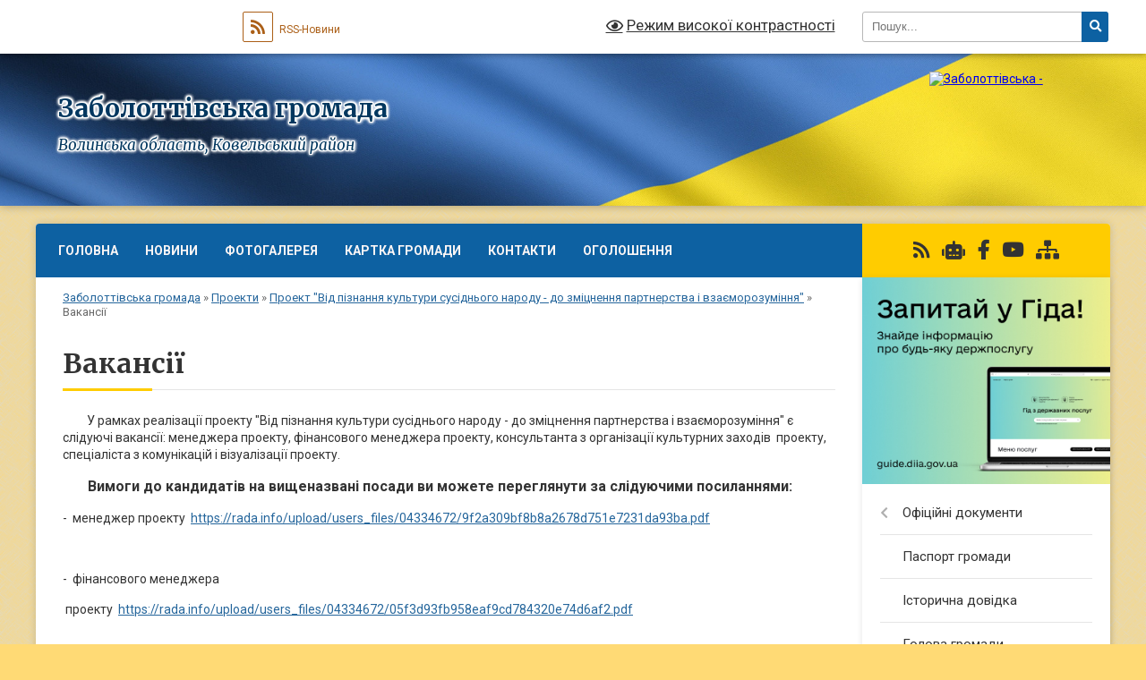

--- FILE ---
content_type: text/html; charset=UTF-8
request_url: https://zabolottivska-gromada.gov.ua/vakansii-10-09-53-08-12-2017/
body_size: 10494
content:
<!DOCTYPE html>
<html lang="uk">
<head>
	<!--[if IE]><meta http-equiv="X-UA-Compatible" content="IE=edge"><![endif]-->
	<meta charset="utf-8">
	<meta name="viewport" content="width=device-width, initial-scale=1">
	<!--[if IE]><script>
		document.createElement('header');
		document.createElement('nav');
		document.createElement('main');
		document.createElement('section');
		document.createElement('article');
		document.createElement('aside');
		document.createElement('footer');
		document.createElement('figure');
		document.createElement('figcaption');
	</script><![endif]-->
	<title>Вакансії | Заболоттівська громада, Волинська область, Ковельський район </title>
	<meta name="description" content="У рамках реалізації проекту &amp;quot;Від пізнання культури сусіднього народу - до зміцнення партнерства і взаєморозуміння&amp;quot; є слідуючі вакансії: менеджера проекту, фінансового менеджера проекту,">
	<meta name="keywords" content="Вакансії, |, Заболоттівська, громада,, Волинська, область,, Ковельський, район, ">

	
		<meta property="og:image" content="https://rada.info/upload/users_files/04334672/gerb/Coat_of_Arms_of_Ratnivsky_raion_in_Volyn_oblast.png">
					
		<link rel="apple-touch-icon" sizes="57x57" href="https://gromada.org.ua/apple-icon-57x57.png">
	<link rel="apple-touch-icon" sizes="60x60" href="https://gromada.org.ua/apple-icon-60x60.png">
	<link rel="apple-touch-icon" sizes="72x72" href="https://gromada.org.ua/apple-icon-72x72.png">
	<link rel="apple-touch-icon" sizes="76x76" href="https://gromada.org.ua/apple-icon-76x76.png">
	<link rel="apple-touch-icon" sizes="114x114" href="https://gromada.org.ua/apple-icon-114x114.png">
	<link rel="apple-touch-icon" sizes="120x120" href="https://gromada.org.ua/apple-icon-120x120.png">
	<link rel="apple-touch-icon" sizes="144x144" href="https://gromada.org.ua/apple-icon-144x144.png">
	<link rel="apple-touch-icon" sizes="152x152" href="https://gromada.org.ua/apple-icon-152x152.png">
	<link rel="apple-touch-icon" sizes="180x180" href="https://gromada.org.ua/apple-icon-180x180.png">
	<link rel="icon" type="image/png" sizes="192x192"  href="https://gromada.org.ua/android-icon-192x192.png">
	<link rel="icon" type="image/png" sizes="32x32" href="https://gromada.org.ua/favicon-32x32.png">
	<link rel="icon" type="image/png" sizes="96x96" href="https://gromada.org.ua/favicon-96x96.png">
	<link rel="icon" type="image/png" sizes="16x16" href="https://gromada.org.ua/favicon-16x16.png">
	<link rel="manifest" href="https://gromada.org.ua/manifest.json">
	<meta name="msapplication-TileColor" content="#ffffff">
	<meta name="msapplication-TileImage" content="https://gromada.org.ua/ms-icon-144x144.png">
	<meta name="theme-color" content="#ffffff">
	
	
		<meta name="robots" content="">
	
	<link rel="preconnect" href="https://fonts.googleapis.com">
	<link rel="preconnect" href="https://fonts.gstatic.com" crossorigin>
	<link href="https://fonts.googleapis.com/css?family=Merriweather:400i,700|Roboto:400,400i,700,700i&amp;subset=cyrillic-ext" rel="stylesheet">

    <link rel="preload" href="https://cdnjs.cloudflare.com/ajax/libs/font-awesome/5.9.0/css/all.min.css" as="style">
	<link rel="stylesheet" href="https://cdnjs.cloudflare.com/ajax/libs/font-awesome/5.9.0/css/all.min.css" integrity="sha512-q3eWabyZPc1XTCmF+8/LuE1ozpg5xxn7iO89yfSOd5/oKvyqLngoNGsx8jq92Y8eXJ/IRxQbEC+FGSYxtk2oiw==" crossorigin="anonymous" referrerpolicy="no-referrer" />
	
	
    <link rel="preload" href="//gromada.org.ua/themes/ukraine/css/styles_vip.css?v=3.38" as="style">
	<link rel="stylesheet" href="//gromada.org.ua/themes/ukraine/css/styles_vip.css?v=3.38">
	
	<link rel="stylesheet" href="//gromada.org.ua/themes/ukraine/css/5698/theme_vip.css?v=1769407506">
	
		<!--[if lt IE 9]>
	<script src="https://oss.maxcdn.com/html5shiv/3.7.2/html5shiv.min.js"></script>
	<script src="https://oss.maxcdn.com/respond/1.4.2/respond.min.js"></script>
	<![endif]-->
	<!--[if gte IE 9]>
	<style type="text/css">
		.gradient { filter: none; }
	</style>
	<![endif]-->

</head>
<body class=" right">

	<a href="#top_menu" class="skip-link link" aria-label="Перейти до головного меню (Alt+1)" accesskey="1">Перейти до головного меню (Alt+1)</a>
	<a href="#left_menu" class="skip-link link" aria-label="Перейти до бічного меню (Alt+2)" accesskey="2">Перейти до бічного меню (Alt+2)</a>
    <a href="#main_content" class="skip-link link" aria-label="Перейти до головного вмісту (Alt+3)" accesskey="3">Перейти до текстового вмісту (Alt+3)</a>

	

		<div id="all_screen">

						<section class="search_menu">
				<div class="wrap">
					<div class="row">
						<div class="grid-25 fl">
							<form action="https://zabolottivska-gromada.gov.ua/search/" class="search">
								<input type="text" name="q" value="" placeholder="Пошук..." aria-label="Введіть пошукову фразу" required>
								<button type="submit" name="search" value="y" aria-label="Натисніть, щоб здійснити пошук"><i class="fa fa-search"></i></button>
							</form>
							<a id="alt_version_eye" href="#" title="Режим високої контрастності" onclick="return set_special('e712ab5ae97d7e10026c34c74da5c534ea4a683c');"><i class="far fa-eye"></i></a>
						</div>
						<div class="grid-75">
							<div class="row">
								<div class="grid-25" style="padding-top: 13px;">
									<div id="google_translate_element"></div>
								</div>
								<div class="grid-25" style="padding-top: 13px;">
									<a href="https://gromada.org.ua/rss/5698/" class="rss" title="RSS-стрічка"><span><i class="fa fa-rss"></i></span> RSS-Новини</a>
								</div>
								<div class="grid-50 alt_version_block">

									<div class="alt_version">
										<a href="#" class="set_special_version" onclick="return set_special('e712ab5ae97d7e10026c34c74da5c534ea4a683c');"><i class="far fa-eye"></i> Режим високої контрастності</a>
									</div>

								</div>
								<div class="clearfix"></div>
							</div>
						</div>
						<div class="clearfix"></div>
					</div>
				</div>
			</section>
			
			<header>
				<div class="wrap">
					<div class="row">

						<div class="grid-25 logo fl">
							<a href="https://zabolottivska-gromada.gov.ua/" id="logo">
								<img src="https://rada.info/upload/users_files/04334672/gerb/Coat_of_Arms_of_Ratnivsky_raion_in_Volyn_oblast.png" alt="Заболоттівська - ">
							</a>
						</div>
						<div class="grid-75 title fr">
							<div class="slogan_1">Заболоттівська громада</div>
							<div class="slogan_2">Волинська область, Ковельський район </div>
						</div>
						<div class="clearfix"></div>

					</div>
					
										
				</div>
			</header>

			<div class="wrap">
				<section class="middle_block">

					<div class="row">
						<div class="grid-75 fr">
							<nav class="main_menu" id="top_menu">
								<ul>
																		<li class="">
										<a href="https://zabolottivska-gromada.gov.ua/main/">Головна</a>
																													</li>
																		<li class="">
										<a href="https://zabolottivska-gromada.gov.ua/news/">Новини</a>
																													</li>
																		<li class="">
										<a href="https://zabolottivska-gromada.gov.ua/photo/">Фотогалерея</a>
																													</li>
																		<li class="">
										<a href="https://zabolottivska-gromada.gov.ua/structure/">Картка громади</a>
																													</li>
																		<li class="">
										<a href="https://zabolottivska-gromada.gov.ua/feedback/">Контакти</a>
																													</li>
																		<li class=" has-sub">
										<a href="https://zabolottivska-gromada.gov.ua/more_news/">Оголошення</a>
																				<button onclick="return show_next_level(this);" aria-label="Показати підменю"></button>
																														<ul>
																						<li>
												<a href="https://zabolottivska-gromada.gov.ua/vakansii-15-08-57-07-04-2017/">Вакансії</a>
																																			</li>
																																</ul>
																			</li>
																										</ul>

								<button class="menu-button" id="open-button" tabindex="-1"><i class="fas fa-bars"></i> Меню сайту</button>

							</nav>
							
							<div class="clearfix"></div>

														<section class="bread_crumbs">
								<div xmlns:v="http://rdf.data-vocabulary.org/#"><a href="/">Заболоттівська громада</a> &raquo; <a href="/proekti-15-42-18-07-12-2017/">Проекти</a> &raquo; <a href="/proekt-vid-piznannya-kulturi-susidnogo-narodu-do-zmicnennya-partnerstva-i-vzaemorozuminnya-09-49-36-08-12-2017/">Проект "Від пізнання культури сусіднього народу - до зміцнення партнерства і взаєморозуміння"</a> &raquo; <span aria-current="page">Вакансії</span> </div>
							</section>
							
							<main id="main_content">

																											<h1>Вакансії</h1>
    

<p><span style="font-size:14px;">&nbsp; &nbsp; &nbsp; &nbsp; &nbsp;У рамках реалізації проекту&nbsp;&quot;Від пізнання культури сусіднього народу - до зміцнення партнерства і взаєморозуміння&quot; є слідуючі вакансії: менеджера проекту, фінансового&nbsp;менеджера проекту, консультанта з організації культурних заходів&nbsp; проекту, спеціаліста з комунікацій і візуалізації проекту.&nbsp;</span></p>

<p><span style="font-size:14px;">&nbsp; &nbsp; &nbsp; &nbsp; </span><span style="font-size:16px;">&nbsp;<b>Вимоги до кандидатів на вищеназвані посади ви можете переглянути за слідуючими посиланнями:</b></span></p>

<p><span style="font-size:14px;">-&nbsp; менеджер проекту&nbsp;&nbsp;<a href="https://rada.info/upload/users_files/04334672/9f2a309bf8b8a2678d751e7231da93ba.pdf">https://rada.info/upload/users_files/04334672/9f2a309bf8b8a2678d751e7231da93ba.pdf</a></span></p>

<p>&nbsp;</p>

<p><span style="font-size:14px;">-&nbsp; фінансового&nbsp;менеджера </span></p>

<p><span style="font-size:14px;">&nbsp;проекту&nbsp;&nbsp;<a href="https://rada.info/upload/users_files/04334672/05f3d93fb958eaf9cd784320e74d6af2.pdf">https://rada.info/upload/users_files/04334672/05f3d93fb958eaf9cd784320e74d6af2.pdf</a></span></p>

<p>&nbsp;</p>

<p><span style="font-size:14px;">-&nbsp; консультант з організації культурних заходів&nbsp; </span></p>

<p><span style="font-size:14px;">&nbsp;проекту&nbsp;&nbsp;<a href="https://rada.info/upload/users_files/04334672/2f2b30a10f7332be6e6b967567595443.pdf">https://rada.info/upload/users_files/04334672/2f2b30a10f7332be6e6b967567595443.pdf</a></span></p>

<p>&nbsp;</p>

<p><span style="font-size:14px;">-&nbsp;&nbsp;спеціаліст&nbsp;з комунікацій і візуалізації&nbsp;</span></p>

<p><span style="font-size:14px;">&nbsp;проекту&nbsp;&nbsp;<a href="https://rada.info/upload/users_files/04334672/7e41cd5d26b7015afb8e9ddc3f2018a8.pdf">https://rada.info/upload/users_files/04334672/7e41cd5d26b7015afb8e9ddc3f2018a8.pdf</a></span></p>

<p>&nbsp;</p>
<div class="clearfix"></div>

																	
							</main>
						</div>
						<div class="grid-25 fl">

							<div class="project_name">
								<a href="https://gromada.org.ua/rss/5698/" rel="nofollow" target="_blank" title="RSS-стрічка новин сайту"><i class="fas fa-rss"></i></a>
																<a href="https://zabolottivska-gromada.gov.ua/feedback/#chat_bot" title="Наша громада в смартфоні"><i class="fas fa-robot"></i></a>
																																<a href="https://www.facebook.com/groups/1807624676195663" rel="nofollow" target="_blank" title="Приєднуйтесь до нас у Facebook"><i class="fab fa-facebook-f"></i></a>								<a href="https://studio.youtube.com/channel/UCAVOMi8DiMFK7f0b4wbAQ1Q/videos/upload?filter=%5B%5D&sort=%7B%22columnType%22%3A%22date%22%2C%22sortOrder%22%3A%22DESCENDING%22%7D" rel="nofollow" target="_blank" title="Наш Youtube-канал"><i class="fab fa-youtube"></i></a>																<a href="https://zabolottivska-gromada.gov.ua/sitemap/" title="Мапа сайту"><i class="fas fa-sitemap"></i></a>
							</div>
														<aside class="left_sidebar">
							
																<div class="diia_guide">
									<a href="https://guide.diia.gov.ua/" rel="nofollow" target="_blank" title="Посилання на Гіда з державних послуг"><img src="https://gromada.org.ua/upload/diia_guide.jpg" alt="Гід державних послуг"></a>
								</div>
								
																<nav class="sidebar_menu" id="left_menu">
									<ul>
																				<li class=" has-sub">
											<a href="https://zabolottivska-gromada.gov.ua/docs/">Офіційні документи</a>
																						<button onclick="return show_next_level(this);" aria-label="Показати підменю"></button>
																																	<i class="fa fa-chevron-right"></i>
											<ul>
																								<li class="">
													<a href="https://zabolottivska-gromada.gov.ua/dokumenti-vikonavchogo-komitetu-1526565494/">Документи виконавчого комітету</a>
																																						</li>
																								<li class="">
													<a href="https://zabolottivska-gromada.gov.ua/normativni-dokumenti-15-37-39-17-10-2024/">Інші документи</a>
																																						</li>
																								<li class="">
													<a href="https://zabolottivska-gromada.gov.ua/administrativna-komisiya-15-25-43-21-03-2025/">Адміністративна комісія</a>
																																						</li>
																																			</ul>
																					</li>
																				<li class="">
											<a href="https://zabolottivska-gromada.gov.ua/pasport-gromadi-00-19-09-14-03-2017/">Паспорт громади</a>
																																</li>
																				<li class="">
											<a href="https://zabolottivska-gromada.gov.ua/istorichna-dovidka-00-19-25-14-03-2017/">Історична довідка</a>
																																</li>
																				<li class="">
											<a href="https://zabolottivska-gromada.gov.ua/golova-gromadi-00-19-42-14-03-2017/">Голова громади</a>
																																</li>
																				<li class="">
											<a href="https://zabolottivska-gromada.gov.ua/deputati-gromadi-00-19-19-14-03-2017/">Депутати громади</a>
																																</li>
																				<li class="">
											<a href="https://zabolottivska-gromada.gov.ua/vikonavchij-komitet-00-19-32-14-03-2017/">Виконавчий комітет</a>
																																</li>
																				<li class=" has-sub">
											<a href="https://zabolottivska-gromada.gov.ua/cnap-14-28-40-05-02-2025/">ЦНАП</a>
																						<button onclick="return show_next_level(this);" aria-label="Показати підменю"></button>
																																	<i class="fa fa-chevron-right"></i>
											<ul>
																								<li class="">
													<a href="https://zabolottivska-gromada.gov.ua/dodatkovi-administrativni-sluzhbi-10-40-16-12-04-2017/">Контактна інформація</a>
																																						</li>
																								<li class="">
													<a href="https://zabolottivska-gromada.gov.ua/normativni-dokumenti-15-22-04-06-02-2025/">Нормативні документи</a>
																																						</li>
																								<li class="">
													<a href="https://zabolottivska-gromada.gov.ua/perelik-poslug-15-30-26-06-02-2025/">Перелік послуг</a>
																																						</li>
																								<li class="">
													<a href="https://zabolottivska-gromada.gov.ua/pracivniki-viddilu-15-36-08-06-02-2025/">Працівники відділу</a>
																																						</li>
																								<li class="">
													<a href="https://zabolottivska-gromada.gov.ua/grafik-roboti-15-43-30-06-02-2025/">Графік роботи</a>
																																						</li>
																																			</ul>
																					</li>
																				<li class="">
											<a href="https://zabolottivska-gromada.gov.ua/gumanitarnij-viddil-16-29-03-11-02-2020/">Гуманітарний відділ</a>
																																</li>
																				<li class=" has-sub">
											<a href="https://zabolottivska-gromada.gov.ua/ochischennya-vladi-11-09-23-12-04-2017/">Очищення влади</a>
																						<button onclick="return show_next_level(this);" aria-label="Показати підменю"></button>
																																	<i class="fa fa-chevron-right"></i>
											<ul>
																								<li class="">
													<a href="https://zabolottivska-gromada.gov.ua/normativni-dokumenti-11-10-07-12-04-2017/">нормативні документи</a>
																																						</li>
																								<li class="">
													<a href="https://zabolottivska-gromada.gov.ua/perelik-pracivnikiv-yaki-pidlyagajut-prohodzhennju-perevirki-vidpovidno-zakonu-ukraini-pro-ochischennya-vladi-11-18-37-12-04-2017/">Перелік працівників, які підлягають проходженню перевірки відповідно закону України "Про очищення влади"</a>
																																						</li>
																																			</ul>
																					</li>
																				<li class=" has-sub">
											<a href="javascript:;">Варто переглянути</a>
																						<button onclick="return show_next_level(this);" aria-label="Показати підменю"></button>
																																	<i class="fa fa-chevron-right"></i>
											<ul>
																								<li class="">
													<a href="https://zabolottivska-gromada.gov.ua/sajti-shkil-zabolottivskoi-gromadi-18-35-02-23-04-2017/">Сайти шкіл Заболоттівської громади</a>
																																						</li>
																																			</ul>
																					</li>
																				<li class="">
											<a href="https://zabolottivska-gromada.gov.ua/more_news2/">Події</a>
																																</li>
																				<li class="active has-sub">
											<a href="https://zabolottivska-gromada.gov.ua/proekti-15-42-18-07-12-2017/">Проекти</a>
																						<button onclick="return show_next_level(this);" aria-label="Показати підменю"></button>
																																	<i class="fa fa-chevron-right"></i>
											<ul>
																								<li class="active has-sub">
													<a href="https://zabolottivska-gromada.gov.ua/proekt-vid-piznannya-kulturi-susidnogo-narodu-do-zmicnennya-partnerstva-i-vzaemorozuminnya-09-49-36-08-12-2017/">Проект "Від пізнання культури сусіднього народу - до зміцнення партнерства і взаєморозуміння"</a>
																										<button onclick="return show_next_level(this);" aria-label="Показати підменю"></button>
																																							<i class="fa fa-chevron-right"></i>
													<ul>
																												<li class="active"><a href="https://zabolottivska-gromada.gov.ua/vakansii-10-09-53-08-12-2017/">Вакансії</a></li>
																												<li><a href="https://zabolottivska-gromada.gov.ua/dokumenti-10-51-33-11-01-2018/">Документи</a></li>
																																									</ul>
																									</li>
																																			</ul>
																					</li>
																				<li class="">
											<a href="https://zabolottivska-gromada.gov.ua/nashi-dosyagnennya-11-19-08-11-12-2017/">Наші досягнення</a>
																																</li>
																				<li class="">
											<a href="https://zabolottivska-gromada.gov.ua/zviti-09-52-45-24-01-2024/">Звіти громади</a>
																																</li>
																				<li class="">
											<a href="https://zabolottivska-gromada.gov.ua/translyacii-sesij-zasidan-12-04-51-28-10-2024/">Трансляції сесій, засідань</a>
																																</li>
																				<li class="">
											<a href="https://zabolottivska-gromada.gov.ua/strategiya-rozvitku-gromadi-10-31-46-13-07-2023/">Стратегія розвитку громади</a>
																																</li>
																				<li class=" has-sub">
											<a href="https://zabolottivska-gromada.gov.ua/regulyatorna-politika-14-18-08-13-05-2021/">Регуляторна політика</a>
																						<button onclick="return show_next_level(this);" aria-label="Показати підменю"></button>
																																	<i class="fa fa-chevron-right"></i>
											<ul>
																								<li class="">
													<a href="https://zabolottivska-gromada.gov.ua/plan-diyalnosti-14-19-19-13-05-2021/">План діяльності</a>
																																						</li>
																								<li class="">
													<a href="https://zabolottivska-gromada.gov.ua/povidomlennya-pro-opriljudnennya-14-20-14-13-05-2021/">Повідомлення про оприлюднення</a>
																																						</li>
																								<li class="">
													<a href="https://zabolottivska-gromada.gov.ua/proekti-regulyatornih-aktiv-14-21-09-13-05-2021/">Проекти регуляторних актів</a>
																																						</li>
																								<li class="">
													<a href="https://zabolottivska-gromada.gov.ua/analiz-regulyatornogo-vplivu-14-22-02-13-05-2021/">Аналіз регуляторного впливу</a>
																																						</li>
																								<li class="">
													<a href="https://zabolottivska-gromada.gov.ua/regulyatorni-akti-14-23-01-13-05-2021/">Регуляторні акти</a>
																																						</li>
																																			</ul>
																					</li>
																				<li class="">
											<a href="https://zabolottivska-gromada.gov.ua/informaciya-po-zakupivlyah-16-13-34-02-01-2024/">Інформація по закупівлях</a>
																																</li>
																				<li class="">
											<a href="https://zabolottivska-gromada.gov.ua/investicijna-diyalnist-15-15-49-05-11-2025/">Інвестиційна діяльність</a>
																																</li>
																				<li class="">
											<a href="https://zabolottivska-gromada.gov.ua/informaciya-dlya-vnutrishno-peremischenih-osib-14-33-42-14-08-2024/">Інформація для внутрішньо переміщених осіб</a>
																																</li>
																				<li class="">
											<a href="https://zabolottivska-gromada.gov.ua/protidiya-torgivli-ljudmi-14-24-29-02-08-2024/">Протидія торгівлі людьми</a>
																																</li>
																				<li class="">
											<a href="https://zabolottivska-gromada.gov.ua/bezbarernij-prostir-15-04-55-28-02-2025/">Безбар'єрний простір</a>
																																</li>
																				<li class=" has-sub">
											<a href="https://zabolottivska-gromada.gov.ua/protidiya-domashnomu-ta-genderno-zumovlenomu-nasilstvu-10-34-50-30-10-2023/">Протидія домашньому та гендерно зумовленому насильству</a>
																						<button onclick="return show_next_level(this);" aria-label="Показати підменю"></button>
																																	<i class="fa fa-chevron-right"></i>
											<ul>
																								<li class="">
													<a href="https://zabolottivska-gromada.gov.ua/osnovni-polozhennya-12-22-58-20-03-2024/">Інформаційна пам'ятка</a>
																																						</li>
																								<li class="">
													<a href="https://zabolottivska-gromada.gov.ua/zasobi-vplivu-na-krivdnika-12-32-36-20-03-2024/">Засоби впливу на кривдника</a>
																																						</li>
																								<li class="">
													<a href="https://zabolottivska-gromada.gov.ua/informacini-pamyatki-12-41-09-20-03-2024/">Куди звертатись постраждалим від домашнього насильства</a>
																																						</li>
																								<li class="">
													<a href="https://zabolottivska-gromada.gov.ua/genderna-rivnist-11-10-02-24-04-2025/">Гендерна рівність</a>
																																						</li>
																																			</ul>
																					</li>
																				<li class="">
											<a href="https://zabolottivska-gromada.gov.ua/pensijnij-fond-informue-15-39-13-23-04-2020/">Пенсійний фонд інформує</a>
																																</li>
																				<li class="">
											<a href="https://zabolottivska-gromada.gov.ua/ratnivskij-centr-zajnyatosti-informue-12-12-05-14-08-2020/">Ратнівський центр зайнятості інформує</a>
																																</li>
																				<li class="">
											<a href="https://zabolottivska-gromada.gov.ua/kaminkashirske-viddilennya-fondu-socialnogo-strahuvannya-informue-12-03-38-21-04-2021/">Камінь-Каширське відділення Фонду соціального страхування інформує</a>
																																</li>
																				<li class="">
											<a href="https://zabolottivska-gromada.gov.ua/gu-dps-u-volinskij-oblasti-informue-09-53-43-03-08-2021/">ГУ ДПС у Волинській області інформує</a>
																																</li>
																				<li class="">
											<a href="https://zabolottivska-gromada.gov.ua/kovelska-rda-informue-11-56-28-21-04-2021/">Ковельська РДА інформує</a>
																																</li>
																				<li class="">
											<a href="https://zabolottivska-gromada.gov.ua/ratnivske-bjuro-z-nadannya-bezoplatnoi-vtorinnoi-pravovoi-dopomogi-informue-11-14-13-17-01-2020/">Ковельський МЦ з надання безоплатної вторинної правової допомоги інформує</a>
																																</li>
																				<li class="">
											<a href="https://zabolottivska-gromada.gov.ua/kovelskij-rajonnij-sektor-№-3-filii-derzhavnoi-ustanovi-centr-probacii-u-volinskij-oblasti-informue-09-47-16-09-06-2023/">КОВЕЛЬСЬКИЙ РАЙОННИЙ СЕКТОР № 3  філії Державної установи «Центр пробації»  у Волинській області інформує</a>
																																</li>
																				<li class="">
											<a href="https://zabolottivska-gromada.gov.ua/upravlinnya-informacijnoi-ta-vnutrishnoi-politiki-volinskoi-oda-09-50-26-01-09-2023/">Управління інформаційної  та внутрішньої політики Волинської ОДА інформує</a>
																																</li>
																				<li class="">
											<a href="https://zabolottivska-gromada.gov.ua/nashi-partneri-14-17-36-11-05-2022/">Наші партнери</a>
																																</li>
																													</ul>
								</nav>

																	<div class="petition_block">

	<div class="petition_title">Публічні закупівлі</div>

		<p><a href="https://zabolottivska-gromada.gov.ua/prozorro/" title="Прозорро - публічні закупівлі"><img src="//gromada.org.ua/themes/ukraine/img/prozorro_logo.png?v=2025" alt="Банер Прозорро"></a></p>
	
	
	
</div>								
																	<div class="petition_block">
	
	<div class="petition_title">Особистий кабінет користувача</div>

		<div class="alert alert-warning">
		Ви не авторизовані. Для того, щоб мати змогу створювати або підтримувати петиції<br>
		<a href="#auth_petition" class="open-popup add_petition btn btn-yellow btn-small btn-block" style="margin-top: 10px;"><i class="fa fa-user"></i> авторизуйтесь</a>
	</div>
		
			<div class="petition_title">Система петицій</div>
		
					<div class="none_petition">Немає петицій, за які можна голосувати</div>
							<p style="margin-bottom: 10px;"><a href="https://zabolottivska-gromada.gov.ua/all_petitions/" class="btn btn-grey btn-small btn-block"><i class="fas fa-clipboard-list"></i> Всі петиції (1)</a></p>
				
		
	
</div>
								
								
																	<div class="appeals_block">

	
				
				<div class="alert alert-info">
			<a href="#auth_person" class="alert-link open-popup"><i class="fas fa-unlock-alt"></i> Кабінет посадової особи</a>
		</div>
			
	
</div>								
								
																<div id="banner_block">

									<p style="text-align:center"><a rel="nofollow" href="https://www.president.gov.ua/" target="_blank"><img alt="Фото без опису"  src="https://rada.info/upload/users_files/04334672/6f77ce89fd3fd091f87e5f1992757707.png" style="height:58px; width:264px" /></a><a rel="nofollow" href="http://pravo.minjust.gov.ua/" target="_blank"><img alt="Я маю право!" src="https://rada.info/upload/users_files/04334672/7fb1715cbc18b537f3c5a439e97e136f.jpg" style="height: 106px; width: 264px;" /></a></p>

<p style="text-align:center"><a rel="nofollow" href="https://center.diia.gov.ua/" target="_blank"><img alt="Фото без опису"  src="https://rada.info/upload/users_files/04334672/50d2ca9cddcb633933437adf45548fa1.jpg" style="height: 250px; width: 250px;" /></a></p>

<p style="text-align:center"><a rel="nofollow" href="https://guide.diia.gov.ua" target="_blank"><img alt="Фото без опису"  src="https://rada.info/upload/users_files/04334672/0be3cffe187257e35d56839fe20535ea.jpg" style="height: 250px; width: 250px;" /></a></p>

<p style="text-align:center"><a rel="nofollow" href="https://t.me/Family_Search_bot" target="_blank"><img alt="Фото без опису"  src="https://rada.info/upload/users_files/04334672/77a4968e686026c6567bb7b201d0de4e.jpeg" style="height: 250px; width: 250px;" /></a></p>
									<div class="clearfix"></div>

									
									<div class="clearfix"></div>

								</div>
								
							</aside>
						</div>
						<div class="clearfix"></div>
					</div>

					
				</section>

			</div>

			<section class="footer_block">
				<div class="mountains">
				<div class="wrap">
					<div class="other_projects">
						<a href="https://gromada.org.ua/" target="_blank" rel="nofollow"><img src="https://rada.info/upload/footer_banner/b_gromada_new.png" alt="Веб-сайти для громад України - GROMADA.ORG.UA"></a>
						<a href="https://rda.org.ua/" target="_blank" rel="nofollow"><img src="https://rada.info/upload/footer_banner/b_rda_new.png" alt="Веб-сайти для районних державних адміністрацій України - RDA.ORG.UA"></a>
						<a href="https://rayrada.org.ua/" target="_blank" rel="nofollow"><img src="https://rada.info/upload/footer_banner/b_rayrada_new.png" alt="Веб-сайти для районних рад України - RAYRADA.ORG.UA"></a>
						<a href="https://osv.org.ua/" target="_blank" rel="nofollow"><img src="https://rada.info/upload/footer_banner/b_osvita_new.png?v=1" alt="Веб-сайти для відділів освіти та освітніх закладів - OSV.ORG.UA"></a>
						<a href="https://gromada.online/" target="_blank" rel="nofollow"><img src="https://rada.info/upload/footer_banner/b_other_new.png" alt="Розробка офіційних сайтів державним організаціям"></a>
					</div>
					<div class="under_footer">
						Заболоттівська громада - 2017-2026 &copy; Весь контент доступний за ліцензією <a href="https://creativecommons.org/licenses/by/4.0/deed.uk" target="_blank" rel="nofollow">Creative Commons Attribution 4.0 International License</a>, якщо не зазначено інше.
					</div>
				</div>
				</div>
			</section>

			<footer>
				<div class="wrap">
					<div class="row">
						<div class="grid-25 socials">
							<a href="https://gromada.org.ua/rss/5698/" rel="nofollow" target="_blank" title="RSS-стрічка"><i class="fas fa-rss"></i></a>							
														<a href="https://zabolottivska-gromada.gov.ua/feedback/#chat_bot" title="Наша громада в смартфоні"><i class="fas fa-robot"></i></a>
														<i class="fab fa-twitter"></i>							<i class="fab fa-instagram"></i>							<a href="https://www.facebook.com/groups/1807624676195663" rel="nofollow" target="_blank" title="Ми у Фейсбук"><i class="fab fa-facebook-f"></i></a>							<a href="https://studio.youtube.com/channel/UCAVOMi8DiMFK7f0b4wbAQ1Q/videos/upload?filter=%5B%5D&sort=%7B%22columnType%22%3A%22date%22%2C%22sortOrder%22%3A%22DESCENDING%22%7D" rel="nofollow" target="_blank" title="Канал на Youtube"><i class="fab fa-youtube"></i></a>							<i class="fab fa-telegram"></i>						</div>
						<div class="grid-25 admin_auth_block">
														<a href="#auth_block" class="open-popup"><i class="fa fa-lock"></i> Вхід для <u>адміністратора</u></a>
													</div>
						<div class="grid-25">
							<div class="school_ban">
								<div class="row">
									<div class="grid-50" style="text-align: right;"><a href="https://gromada.org.ua/" target="_blank" rel="nofollow"><img src="//gromada.org.ua/gromada_orgua_88x31.png" alt="Gromada.org.ua - веб сайти діючих громад України"></a></div>
									<div class="grid-50 last"><a href="#get_gromada_ban" class="open-popup get_gromada_ban">Показати код для<br><u>вставки на сайт</u></a></div>
									<div class="clearfix"></div>
								</div>
							</div>
						</div>
						<div class="grid-25 developers">
							Розробка порталу: <br>
							<a href="https://vlada.ua/propozytsiyi/propozitsiya-gromadam/" target="_blank">&laquo;Vlada.ua&raquo;&trade;</a>
						</div>
						<div class="clearfix"></div>
					</div>
				</div>
			</footer>

		</div>





<script type="text/javascript" src="//gromada.org.ua/themes/ukraine/js/jquery-3.6.0.min.js"></script>
<script type="text/javascript" src="//gromada.org.ua/themes/ukraine/js/jquery-migrate-3.3.2.min.js"></script>
<script type="text/javascript" src="//gromada.org.ua/themes/ukraine/js/icheck.min.js"></script>
<script type="text/javascript" src="//gromada.org.ua/themes/ukraine/js/superfish.min.js?v=2"></script>



<script type="text/javascript" src="//gromada.org.ua/themes/ukraine/js/functions_unpack.js?v=2.34"></script>
<script type="text/javascript" src="//gromada.org.ua/themes/ukraine/js/hoverIntent.js"></script>
<script type="text/javascript" src="//gromada.org.ua/themes/ukraine/js/jquery.magnific-popup.min.js"></script>
<script type="text/javascript" src="//gromada.org.ua/themes/ukraine/js/jquery.mask.min.js"></script>


	

<script type="text/javascript" src="//translate.google.com/translate_a/element.js?cb=googleTranslateElementInit"></script>
<script type="text/javascript">
	function googleTranslateElementInit() {
		new google.translate.TranslateElement({
			pageLanguage: 'uk',
			includedLanguages: 'de,en,es,fr,pl,hu,bg,ro,da,lt',
			layout: google.translate.TranslateElement.InlineLayout.SIMPLE,
			gaTrack: true,
			gaId: 'UA-71656986-1'
		}, 'google_translate_element');
	}
</script>

<script>
  (function(i,s,o,g,r,a,m){i["GoogleAnalyticsObject"]=r;i[r]=i[r]||function(){
  (i[r].q=i[r].q||[]).push(arguments)},i[r].l=1*new Date();a=s.createElement(o),
  m=s.getElementsByTagName(o)[0];a.async=1;a.src=g;m.parentNode.insertBefore(a,m)
  })(window,document,"script","//www.google-analytics.com/analytics.js","ga");

  ga("create", "UA-71656986-1", "auto");
  ga("send", "pageview");

</script>

<script async
src="https://www.googletagmanager.com/gtag/js?id=UA-71656986-2"></script>
<script>
   window.dataLayer = window.dataLayer || [];
   function gtag(){dataLayer.push(arguments);}
   gtag("js", new Date());

   gtag("config", "UA-71656986-2");
</script>




<div style="display: none;">
								<div id="get_gromada_ban" class="dialog-popup s">
    <h4>Код для вставки на сайт</h4>
    <div class="form-group">
        <img src="//gromada.org.ua/gromada_orgua_88x31.png">
    </div>
    <div class="form-group">
        <textarea id="informer_area" class="form-control"><a href="https://gromada.org.ua/" target="_blank"><img src="https://gromada.org.ua/gromada_orgua_88x31.png" alt="Gromada.org.ua - веб сайти діючих громад України" /></a></textarea>
    </div>
</div>			<div id="auth_block" class="dialog-popup s">

    <h4>Вхід для адміністратора</h4>
    <form action="//gromada.org.ua/n/actions/" method="post">
		
		
        
        <div class="form-group">
            <label class="control-label" for="login">Логін: <span>*</span></label>
            <input type="text" class="form-control" name="login" id="login" value="" required>
        </div>
        <div class="form-group">
            <label class="control-label" for="password">Пароль: <span>*</span></label>
            <input type="password" class="form-control" name="password" id="password" value="" required>
        </div>
		
        <div class="form-group">
			
            <input type="hidden" name="object_id" value="5698">
			<input type="hidden" name="back_url" value="https://zabolottivska-gromada.gov.ua/vakansii-10-09-53-08-12-2017/">
			
            <button type="submit" class="btn btn-yellow" name="pAction" value="login_as_admin_temp">Авторизуватись</button>
        </div>

    </form>

</div>


			
						
								<div id="email_voting" class="dialog-popup m">

	
    <h4>Онлайн-опитування: </h4>
	

    <form action="//gromada.org.ua/n/actions/" method="post" enctype="multipart/form-data">

        <div class="alert alert-warning">
            <strong>Увага!</strong> З метою уникнення фальсифікацій Ви маєте підтвердити свій голос через E-Mail
        </div>

		
        <div class="form-group">
            <label class="control-label" for="voting_email">E-Mail: <span>*</span></label>
            <input type="email" class="form-control" name="email" id="voting_email" value="" required>
        </div>
		

        <div class="form-group">
			
            <input type="hidden" name="answer_id" id="voting_anser_id" value="">
            <input type="hidden" name="voting_id" value="">
			<input type="hidden" name="back_url" value="https://zabolottivska-gromada.gov.ua/vakansii-10-09-53-08-12-2017/">
			
            <button type="submit" name="pAction" value="get_voting" class="btn btn-yellow">Підтвердити голос</button> <a href="#" class="btn btn-grey close-popup">Скасувати</a>
        </div>

    </form>

</div>


		<div id="result_voting" class="dialog-popup m">

    <h4>Результати опитування</h4>

    <h3 id="voting_title"></h3>

    <canvas id="voting_diagram"></canvas>
    <div id="voting_results"></div>

    <div class="form-group">
        <a href="#voting" class="open-popup btn btn-yellow"><i class="far fa-list-alt"></i> Всі опитування</a>
    </div>

</div>		
												<div id="voting_confirmed" class="dialog-popup s">

    <h4>Дякуємо!</h4>

    <div class="alert alert-success">Ваш голос було зараховано</div>

</div>

		
				<div id="add_appeal" class="dialog-popup m">

    <h4>Форма подання електронного звернення</h4>

	
    	

    <form action="//gromada.org.ua/n/actions/" method="post" enctype="multipart/form-data">

        <div class="alert alert-info">
            <div class="row">
                <div class="grid-30">
                    <img src="" id="add_appeal_photo">
                </div>
                <div class="grid-70">
                    <div id="add_appeal_title"></div>
                    <div id="add_appeal_posada"></div>
                    <div id="add_appeal_details"></div>
                </div>
                <div class="clearfix"></div>
            </div>
        </div>

		
        <div class="row">
            <div class="grid-100">
                <div class="form-group">
                    <label for="add_appeal_name" class="control-label">Ваше прізвище, ім'я та по батькові: <span>*</span></label>
                    <input type="text" class="form-control" id="add_appeal_name" name="name" value="" required>
                </div>
            </div>
            <div class="grid-50">
                <div class="form-group">
                    <label for="add_appeal_email" class="control-label">Email: <span>*</span></label>
                    <input type="email" class="form-control" id="add_appeal_email" name="email" value="" required>
                </div>
            </div>
            <div class="grid-50">
                <div class="form-group">
                    <label for="add_appeal_phone" class="control-label">Контактний телефон:</label>
                    <input type="tel" class="form-control" id="add_appeal_phone" name="phone" value="">
                </div>
            </div>
            <div class="grid-100">
                <div class="form-group">
                    <label for="add_appeal_adress" class="control-label">Адреса проживання: <span>*</span></label>
                    <textarea class="form-control" id="add_appeal_adress" name="adress" required></textarea>
                </div>
            </div>
            <div class="clearfix"></div>
        </div>

        <hr>

        <div class="row">
            <div class="grid-100">
                <div class="form-group">
                    <label for="add_appeal_text" class="control-label">Текст звернення: <span>*</span></label>
                    <textarea rows="7" class="form-control" id="add_appeal_text" name="text" required></textarea>
                </div>
            </div>
            <div class="grid-100">
                <div class="form-group">
                    <label>
                        <input type="checkbox" name="public" value="y">
                        Публічне звернення (відображатиметься на сайті)
                    </label>
                </div>
            </div>
            <div class="grid-100">
                <div class="form-group">
                    <label>
                        <input type="checkbox" name="confirmed" value="y" required>
                        надаю згоду на обробку персональних даних
                    </label>
                </div>
            </div>
            <div class="clearfix"></div>
        </div>
		

        <div class="form-group">
			
            <input type="hidden" name="deputat_id" id="add_appeal_id" value="">
			<input type="hidden" name="back_url" value="https://zabolottivska-gromada.gov.ua/vakansii-10-09-53-08-12-2017/">
			
            <button type="submit" name="pAction" value="add_appeal_from_vip" class="btn btn-yellow">Подати звернення</button>
        </div>

    </form>

</div>


		
										<div id="auth_person" class="dialog-popup s">

    <h4>Авторизація в системі електронних звернень</h4>
    <form action="//gromada.org.ua/n/actions/" method="post">
		
		
        
        <div class="form-group">
            <label class="control-label" for="person_login">Email посадової особи: <span>*</span></label>
            <input type="email" class="form-control" name="person_login" id="person_login" value="" autocomplete="off" required>
        </div>
        <div class="form-group">
            <label class="control-label" for="person_password">Пароль: <span>*</span> <small>(надає адміністратор сайту)</small></label>
            <input type="password" class="form-control" name="person_password" id="person_password" value="" autocomplete="off" required>
        </div>
		
        <div class="form-group">
			
            <input type="hidden" name="object_id" value="5698">
			<input type="hidden" name="back_url" value="https://zabolottivska-gromada.gov.ua/vakansii-10-09-53-08-12-2017/">
			
            <button type="submit" class="btn btn-yellow" name="pAction" value="login_as_person">Авторизуватись</button>
        </div>

    </form>

</div>


					
							<div id="auth_petition" class="dialog-popup s">

    <h4>Авторизація в системі електронних петицій</h4>
    <form action="//gromada.org.ua/n/actions/" method="post">

	
        
        <div class="form-group">
            <label class="control-label" for="petition_login">Email: <span>*</span></label>
            <input type="email" class="form-control" name="petition_login" id="petition_login" value="" autocomplete="off" required>
        </div>
        <div class="form-group">
            <label class="control-label" for="petition_password">Пароль: <span>*</span></label>
            <input type="password" class="form-control" name="petition_password" id="petition_password" value="" autocomplete="off" required>
        </div>
	
        <div class="form-group">
			
            <input type="hidden" name="gromada_id" value="5698">
			<input type="hidden" name="back_url" value="https://zabolottivska-gromada.gov.ua/vakansii-10-09-53-08-12-2017/">
			
            <input type="hidden" name="petition_id" value="">
            <button type="submit" class="btn btn-yellow" name="pAction" value="login_as_petition">Авторизуватись</button>
        </div>
					<div class="form-group" style="text-align: center;">
				Забулись пароль? <a class="open-popup" href="#forgot_password">Система відновлення пароля</a>
			</div>
			<div class="form-group" style="text-align: center;">
				Ще не зареєстровані? <a class="open-popup" href="#reg_petition">Реєстрація</a>
			</div>
		
    </form>

</div>


							<div id="reg_petition" class="dialog-popup">

    <h4>Реєстрація в системі електронних петицій</h4>
	
	<div class="alert alert-danger">
		<p>Зареєструватись можна буде лише після того, як громада підключить на сайт систему електронної ідентифікації. Наразі очікуємо підключення до ID.gov.ua. Вибачте за тимчасові незручності</p>
	</div>
	
    	
	<p>Вже зареєстровані? <a class="open-popup" href="#auth_petition">Увійти</a></p>

</div>


				<div id="forgot_password" class="dialog-popup s">

    <h4>Відновлення забутого пароля</h4>
    <form action="//gromada.org.ua/n/actions/" method="post">

	
        
        <div class="form-group">
            <input type="email" class="form-control" name="forgot_email" value="" placeholder="Email зареєстрованого користувача" required>
        </div>	
		
        <div class="form-group">
			<img id="forgot_img_captcha" src="//gromada.org.ua/upload/pre_captcha.png">
		</div>
		
        <div class="form-group">
            <label class="control-label" for="forgot_captcha">Результат арифм. дії: <span>*</span></label>
            <input type="text" class="form-control" name="forgot_captcha" id="forgot_captcha" value="" style="max-width: 120px; margin: 0 auto;" required>
        </div>
	
        <div class="form-group">
            <input type="hidden" name="gromada_id" value="5698">
			
			<input type="hidden" name="captcha_code" id="forgot_captcha_code" value="e2c81caef7995d4de8fbd4702a3e4961">
			
            <button type="submit" class="btn btn-yellow" name="pAction" value="forgot_password_from_gromada">Відновити пароль</button>
        </div>
        <div class="form-group" style="text-align: center;">
			Згадали авторизаційні дані? <a class="open-popup" href="#auth_petition">Авторизуйтесь</a>
		</div>

    </form>

</div>

<script type="text/javascript">
    $(document).ready(function() {
        
		$("#forgot_img_captcha").on("click", function() {
			var captcha_code = $("#forgot_captcha_code").val();
			var current_url = document.location.protocol +"//"+ document.location.hostname + document.location.pathname;
			$("#forgot_img_captcha").attr("src", "https://vlada.ua/ajax/?gAction=get_captcha_code&cc="+captcha_code+"&cu="+current_url+"&"+Math.random());
			return false;
		});
		
		
				
		
    });
</script>							
																																						
	</div>
</body>
</html>